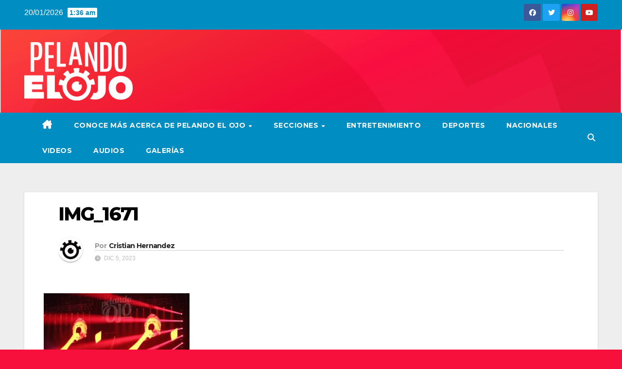

--- FILE ---
content_type: text/html; charset=UTF-8
request_url: https://www.pelandoelojo.com/conciertos/fotos-concierto-de-roger-waters/attachment/img_1671/
body_size: 14868
content:
<!DOCTYPE html>
<html lang="es">
<head>
<!-- Debug: Bootstrap Inserted by WordPress Twitter Bootstrap CSS plugin v3.4.1-0 http://icwp.io/w/ -->
<link rel="stylesheet" type="text/css" href="https://www.pelandoelojo.com/wp-content/plugins/wordpress-bootstrap-css/resources/bootstrap-3.4.1/css/bootstrap.css" />
<!-- / WordPress Twitter Bootstrap CSS Plugin from iControlWP. -->
<meta charset="UTF-8">
<meta name="viewport" content="width=device-width, initial-scale=1">
<link rel="profile" href="https://gmpg.org/xfn/11">
<meta name='robots' content='index, follow, max-image-preview:large, max-snippet:-1, max-video-preview:-1' />

	<!-- This site is optimized with the Yoast SEO plugin v22.8 - https://yoast.com/wordpress/plugins/seo/ -->
	<title>IMG_1671 - Pelando el Ojo</title>
	<meta name="description" content="IMG_1671. La Noticia con Humor" />
	<link rel="canonical" href="https://www.pelandoelojo.com/conciertos/fotos-concierto-de-roger-waters/attachment/img_1671/" />
	<meta property="og:locale" content="es_ES" />
	<meta property="og:type" content="article" />
	<meta property="og:title" content="IMG_1671 - Pelando el Ojo" />
	<meta property="og:description" content="IMG_1671. La Noticia con Humor" />
	<meta property="og:url" content="https://www.pelandoelojo.com/conciertos/fotos-concierto-de-roger-waters/attachment/img_1671/" />
	<meta property="og:site_name" content="Pelando el Ojo" />
	<meta property="og:image" content="https://www.pelandoelojo.com/conciertos/fotos-concierto-de-roger-waters/attachment/img_1671" />
	<meta property="og:image:width" content="2560" />
	<meta property="og:image:height" content="1707" />
	<meta property="og:image:type" content="image/jpeg" />
	<meta name="twitter:card" content="summary_large_image" />
	<script type="application/ld+json" class="yoast-schema-graph">{"@context":"https://schema.org","@graph":[{"@type":"WebPage","@id":"https://www.pelandoelojo.com/conciertos/fotos-concierto-de-roger-waters/attachment/img_1671/","url":"https://www.pelandoelojo.com/conciertos/fotos-concierto-de-roger-waters/attachment/img_1671/","name":"IMG_1671 - Pelando el Ojo","isPartOf":{"@id":"https://www.pelandoelojo.com/#website"},"primaryImageOfPage":{"@id":"https://www.pelandoelojo.com/conciertos/fotos-concierto-de-roger-waters/attachment/img_1671/#primaryimage"},"image":{"@id":"https://www.pelandoelojo.com/conciertos/fotos-concierto-de-roger-waters/attachment/img_1671/#primaryimage"},"thumbnailUrl":"https://www.pelandoelojo.com/wp-content/uploads/2023/12/IMG_1671-scaled.jpg","datePublished":"2023-12-06T00:44:18+00:00","dateModified":"2023-12-06T00:44:18+00:00","description":"IMG_1671. La Noticia con Humor","breadcrumb":{"@id":"https://www.pelandoelojo.com/conciertos/fotos-concierto-de-roger-waters/attachment/img_1671/#breadcrumb"},"inLanguage":"es","potentialAction":[{"@type":"ReadAction","target":["https://www.pelandoelojo.com/conciertos/fotos-concierto-de-roger-waters/attachment/img_1671/"]}]},{"@type":"ImageObject","inLanguage":"es","@id":"https://www.pelandoelojo.com/conciertos/fotos-concierto-de-roger-waters/attachment/img_1671/#primaryimage","url":"https://www.pelandoelojo.com/wp-content/uploads/2023/12/IMG_1671-scaled.jpg","contentUrl":"https://www.pelandoelojo.com/wp-content/uploads/2023/12/IMG_1671-scaled.jpg","width":2560,"height":1707},{"@type":"BreadcrumbList","@id":"https://www.pelandoelojo.com/conciertos/fotos-concierto-de-roger-waters/attachment/img_1671/#breadcrumb","itemListElement":[{"@type":"ListItem","position":1,"name":"Portada","item":"https://www.pelandoelojo.com/"},{"@type":"ListItem","position":2,"name":"(FOTOS) Concierto de Roger Waters","item":"https://www.pelandoelojo.com/conciertos/fotos-concierto-de-roger-waters/"},{"@type":"ListItem","position":3,"name":"IMG_1671"}]},{"@type":"WebSite","@id":"https://www.pelandoelojo.com/#website","url":"https://www.pelandoelojo.com/","name":"Pelando el Ojo","description":"La Noticia con Humor","publisher":{"@id":"https://www.pelandoelojo.com/#organization"},"potentialAction":[{"@type":"SearchAction","target":{"@type":"EntryPoint","urlTemplate":"https://www.pelandoelojo.com/?s={search_term_string}"},"query-input":"required name=search_term_string"}],"inLanguage":"es"},{"@type":"Organization","@id":"https://www.pelandoelojo.com/#organization","name":"Pelando el Ojo","url":"https://www.pelandoelojo.com/","logo":{"@type":"ImageObject","inLanguage":"es","@id":"https://www.pelandoelojo.com/#/schema/logo/image/","url":"https://www.pelandoelojo.com/wp-content/uploads/2024/08/logoblanco-PelandoElOJo-1.png","contentUrl":"https://www.pelandoelojo.com/wp-content/uploads/2024/08/logoblanco-PelandoElOJo-1.png","width":1080,"height":589,"caption":"Pelando el Ojo"},"image":{"@id":"https://www.pelandoelojo.com/#/schema/logo/image/"}}]}</script>
	<!-- / Yoast SEO plugin. -->


<link rel='dns-prefetch' href='//fonts.googleapis.com' />
<link rel='dns-prefetch' href='//www.googletagmanager.com' />
<link rel='dns-prefetch' href='//pagead2.googlesyndication.com' />
<link rel="alternate" type="application/rss+xml" title="Pelando el Ojo &raquo; Feed" href="https://www.pelandoelojo.com/feed/" />
<link rel="alternate" type="application/rss+xml" title="Pelando el Ojo &raquo; Feed de los comentarios" href="https://www.pelandoelojo.com/comments/feed/" />
<script>
window._wpemojiSettings = {"baseUrl":"https:\/\/s.w.org\/images\/core\/emoji\/15.0.3\/72x72\/","ext":".png","svgUrl":"https:\/\/s.w.org\/images\/core\/emoji\/15.0.3\/svg\/","svgExt":".svg","source":{"concatemoji":"https:\/\/www.pelandoelojo.com\/wp-includes\/js\/wp-emoji-release.min.js?ver=6.5.7"}};
/*! This file is auto-generated */
!function(i,n){var o,s,e;function c(e){try{var t={supportTests:e,timestamp:(new Date).valueOf()};sessionStorage.setItem(o,JSON.stringify(t))}catch(e){}}function p(e,t,n){e.clearRect(0,0,e.canvas.width,e.canvas.height),e.fillText(t,0,0);var t=new Uint32Array(e.getImageData(0,0,e.canvas.width,e.canvas.height).data),r=(e.clearRect(0,0,e.canvas.width,e.canvas.height),e.fillText(n,0,0),new Uint32Array(e.getImageData(0,0,e.canvas.width,e.canvas.height).data));return t.every(function(e,t){return e===r[t]})}function u(e,t,n){switch(t){case"flag":return n(e,"\ud83c\udff3\ufe0f\u200d\u26a7\ufe0f","\ud83c\udff3\ufe0f\u200b\u26a7\ufe0f")?!1:!n(e,"\ud83c\uddfa\ud83c\uddf3","\ud83c\uddfa\u200b\ud83c\uddf3")&&!n(e,"\ud83c\udff4\udb40\udc67\udb40\udc62\udb40\udc65\udb40\udc6e\udb40\udc67\udb40\udc7f","\ud83c\udff4\u200b\udb40\udc67\u200b\udb40\udc62\u200b\udb40\udc65\u200b\udb40\udc6e\u200b\udb40\udc67\u200b\udb40\udc7f");case"emoji":return!n(e,"\ud83d\udc26\u200d\u2b1b","\ud83d\udc26\u200b\u2b1b")}return!1}function f(e,t,n){var r="undefined"!=typeof WorkerGlobalScope&&self instanceof WorkerGlobalScope?new OffscreenCanvas(300,150):i.createElement("canvas"),a=r.getContext("2d",{willReadFrequently:!0}),o=(a.textBaseline="top",a.font="600 32px Arial",{});return e.forEach(function(e){o[e]=t(a,e,n)}),o}function t(e){var t=i.createElement("script");t.src=e,t.defer=!0,i.head.appendChild(t)}"undefined"!=typeof Promise&&(o="wpEmojiSettingsSupports",s=["flag","emoji"],n.supports={everything:!0,everythingExceptFlag:!0},e=new Promise(function(e){i.addEventListener("DOMContentLoaded",e,{once:!0})}),new Promise(function(t){var n=function(){try{var e=JSON.parse(sessionStorage.getItem(o));if("object"==typeof e&&"number"==typeof e.timestamp&&(new Date).valueOf()<e.timestamp+604800&&"object"==typeof e.supportTests)return e.supportTests}catch(e){}return null}();if(!n){if("undefined"!=typeof Worker&&"undefined"!=typeof OffscreenCanvas&&"undefined"!=typeof URL&&URL.createObjectURL&&"undefined"!=typeof Blob)try{var e="postMessage("+f.toString()+"("+[JSON.stringify(s),u.toString(),p.toString()].join(",")+"));",r=new Blob([e],{type:"text/javascript"}),a=new Worker(URL.createObjectURL(r),{name:"wpTestEmojiSupports"});return void(a.onmessage=function(e){c(n=e.data),a.terminate(),t(n)})}catch(e){}c(n=f(s,u,p))}t(n)}).then(function(e){for(var t in e)n.supports[t]=e[t],n.supports.everything=n.supports.everything&&n.supports[t],"flag"!==t&&(n.supports.everythingExceptFlag=n.supports.everythingExceptFlag&&n.supports[t]);n.supports.everythingExceptFlag=n.supports.everythingExceptFlag&&!n.supports.flag,n.DOMReady=!1,n.readyCallback=function(){n.DOMReady=!0}}).then(function(){return e}).then(function(){var e;n.supports.everything||(n.readyCallback(),(e=n.source||{}).concatemoji?t(e.concatemoji):e.wpemoji&&e.twemoji&&(t(e.twemoji),t(e.wpemoji)))}))}((window,document),window._wpemojiSettings);
</script>
<link rel='stylesheet' id='pt-cv-public-style-css' href='https://www.pelandoelojo.com/wp-content/plugins/content-views-query-and-display-post-page/public/assets/css/cv.css?ver=3.8.0' media='all' />
<style id='wp-emoji-styles-inline-css'>

	img.wp-smiley, img.emoji {
		display: inline !important;
		border: none !important;
		box-shadow: none !important;
		height: 1em !important;
		width: 1em !important;
		margin: 0 0.07em !important;
		vertical-align: -0.1em !important;
		background: none !important;
		padding: 0 !important;
	}
</style>
<link rel='stylesheet' id='wp-block-library-css' href='https://www.pelandoelojo.com/wp-includes/css/dist/block-library/style.min.css?ver=6.5.7' media='all' />
<style id='classic-theme-styles-inline-css'>
/*! This file is auto-generated */
.wp-block-button__link{color:#fff;background-color:#32373c;border-radius:9999px;box-shadow:none;text-decoration:none;padding:calc(.667em + 2px) calc(1.333em + 2px);font-size:1.125em}.wp-block-file__button{background:#32373c;color:#fff;text-decoration:none}
</style>
<style id='global-styles-inline-css'>
body{--wp--preset--color--black: #000000;--wp--preset--color--cyan-bluish-gray: #abb8c3;--wp--preset--color--white: #ffffff;--wp--preset--color--pale-pink: #f78da7;--wp--preset--color--vivid-red: #cf2e2e;--wp--preset--color--luminous-vivid-orange: #ff6900;--wp--preset--color--luminous-vivid-amber: #fcb900;--wp--preset--color--light-green-cyan: #7bdcb5;--wp--preset--color--vivid-green-cyan: #00d084;--wp--preset--color--pale-cyan-blue: #8ed1fc;--wp--preset--color--vivid-cyan-blue: #0693e3;--wp--preset--color--vivid-purple: #9b51e0;--wp--preset--gradient--vivid-cyan-blue-to-vivid-purple: linear-gradient(135deg,rgba(6,147,227,1) 0%,rgb(155,81,224) 100%);--wp--preset--gradient--light-green-cyan-to-vivid-green-cyan: linear-gradient(135deg,rgb(122,220,180) 0%,rgb(0,208,130) 100%);--wp--preset--gradient--luminous-vivid-amber-to-luminous-vivid-orange: linear-gradient(135deg,rgba(252,185,0,1) 0%,rgba(255,105,0,1) 100%);--wp--preset--gradient--luminous-vivid-orange-to-vivid-red: linear-gradient(135deg,rgba(255,105,0,1) 0%,rgb(207,46,46) 100%);--wp--preset--gradient--very-light-gray-to-cyan-bluish-gray: linear-gradient(135deg,rgb(238,238,238) 0%,rgb(169,184,195) 100%);--wp--preset--gradient--cool-to-warm-spectrum: linear-gradient(135deg,rgb(74,234,220) 0%,rgb(151,120,209) 20%,rgb(207,42,186) 40%,rgb(238,44,130) 60%,rgb(251,105,98) 80%,rgb(254,248,76) 100%);--wp--preset--gradient--blush-light-purple: linear-gradient(135deg,rgb(255,206,236) 0%,rgb(152,150,240) 100%);--wp--preset--gradient--blush-bordeaux: linear-gradient(135deg,rgb(254,205,165) 0%,rgb(254,45,45) 50%,rgb(107,0,62) 100%);--wp--preset--gradient--luminous-dusk: linear-gradient(135deg,rgb(255,203,112) 0%,rgb(199,81,192) 50%,rgb(65,88,208) 100%);--wp--preset--gradient--pale-ocean: linear-gradient(135deg,rgb(255,245,203) 0%,rgb(182,227,212) 50%,rgb(51,167,181) 100%);--wp--preset--gradient--electric-grass: linear-gradient(135deg,rgb(202,248,128) 0%,rgb(113,206,126) 100%);--wp--preset--gradient--midnight: linear-gradient(135deg,rgb(2,3,129) 0%,rgb(40,116,252) 100%);--wp--preset--font-size--small: 13px;--wp--preset--font-size--medium: 20px;--wp--preset--font-size--large: 36px;--wp--preset--font-size--x-large: 42px;--wp--preset--spacing--20: 0.44rem;--wp--preset--spacing--30: 0.67rem;--wp--preset--spacing--40: 1rem;--wp--preset--spacing--50: 1.5rem;--wp--preset--spacing--60: 2.25rem;--wp--preset--spacing--70: 3.38rem;--wp--preset--spacing--80: 5.06rem;--wp--preset--shadow--natural: 6px 6px 9px rgba(0, 0, 0, 0.2);--wp--preset--shadow--deep: 12px 12px 50px rgba(0, 0, 0, 0.4);--wp--preset--shadow--sharp: 6px 6px 0px rgba(0, 0, 0, 0.2);--wp--preset--shadow--outlined: 6px 6px 0px -3px rgba(255, 255, 255, 1), 6px 6px rgba(0, 0, 0, 1);--wp--preset--shadow--crisp: 6px 6px 0px rgba(0, 0, 0, 1);}:where(.is-layout-flex){gap: 0.5em;}:where(.is-layout-grid){gap: 0.5em;}body .is-layout-flex{display: flex;}body .is-layout-flex{flex-wrap: wrap;align-items: center;}body .is-layout-flex > *{margin: 0;}body .is-layout-grid{display: grid;}body .is-layout-grid > *{margin: 0;}:where(.wp-block-columns.is-layout-flex){gap: 2em;}:where(.wp-block-columns.is-layout-grid){gap: 2em;}:where(.wp-block-post-template.is-layout-flex){gap: 1.25em;}:where(.wp-block-post-template.is-layout-grid){gap: 1.25em;}.has-black-color{color: var(--wp--preset--color--black) !important;}.has-cyan-bluish-gray-color{color: var(--wp--preset--color--cyan-bluish-gray) !important;}.has-white-color{color: var(--wp--preset--color--white) !important;}.has-pale-pink-color{color: var(--wp--preset--color--pale-pink) !important;}.has-vivid-red-color{color: var(--wp--preset--color--vivid-red) !important;}.has-luminous-vivid-orange-color{color: var(--wp--preset--color--luminous-vivid-orange) !important;}.has-luminous-vivid-amber-color{color: var(--wp--preset--color--luminous-vivid-amber) !important;}.has-light-green-cyan-color{color: var(--wp--preset--color--light-green-cyan) !important;}.has-vivid-green-cyan-color{color: var(--wp--preset--color--vivid-green-cyan) !important;}.has-pale-cyan-blue-color{color: var(--wp--preset--color--pale-cyan-blue) !important;}.has-vivid-cyan-blue-color{color: var(--wp--preset--color--vivid-cyan-blue) !important;}.has-vivid-purple-color{color: var(--wp--preset--color--vivid-purple) !important;}.has-black-background-color{background-color: var(--wp--preset--color--black) !important;}.has-cyan-bluish-gray-background-color{background-color: var(--wp--preset--color--cyan-bluish-gray) !important;}.has-white-background-color{background-color: var(--wp--preset--color--white) !important;}.has-pale-pink-background-color{background-color: var(--wp--preset--color--pale-pink) !important;}.has-vivid-red-background-color{background-color: var(--wp--preset--color--vivid-red) !important;}.has-luminous-vivid-orange-background-color{background-color: var(--wp--preset--color--luminous-vivid-orange) !important;}.has-luminous-vivid-amber-background-color{background-color: var(--wp--preset--color--luminous-vivid-amber) !important;}.has-light-green-cyan-background-color{background-color: var(--wp--preset--color--light-green-cyan) !important;}.has-vivid-green-cyan-background-color{background-color: var(--wp--preset--color--vivid-green-cyan) !important;}.has-pale-cyan-blue-background-color{background-color: var(--wp--preset--color--pale-cyan-blue) !important;}.has-vivid-cyan-blue-background-color{background-color: var(--wp--preset--color--vivid-cyan-blue) !important;}.has-vivid-purple-background-color{background-color: var(--wp--preset--color--vivid-purple) !important;}.has-black-border-color{border-color: var(--wp--preset--color--black) !important;}.has-cyan-bluish-gray-border-color{border-color: var(--wp--preset--color--cyan-bluish-gray) !important;}.has-white-border-color{border-color: var(--wp--preset--color--white) !important;}.has-pale-pink-border-color{border-color: var(--wp--preset--color--pale-pink) !important;}.has-vivid-red-border-color{border-color: var(--wp--preset--color--vivid-red) !important;}.has-luminous-vivid-orange-border-color{border-color: var(--wp--preset--color--luminous-vivid-orange) !important;}.has-luminous-vivid-amber-border-color{border-color: var(--wp--preset--color--luminous-vivid-amber) !important;}.has-light-green-cyan-border-color{border-color: var(--wp--preset--color--light-green-cyan) !important;}.has-vivid-green-cyan-border-color{border-color: var(--wp--preset--color--vivid-green-cyan) !important;}.has-pale-cyan-blue-border-color{border-color: var(--wp--preset--color--pale-cyan-blue) !important;}.has-vivid-cyan-blue-border-color{border-color: var(--wp--preset--color--vivid-cyan-blue) !important;}.has-vivid-purple-border-color{border-color: var(--wp--preset--color--vivid-purple) !important;}.has-vivid-cyan-blue-to-vivid-purple-gradient-background{background: var(--wp--preset--gradient--vivid-cyan-blue-to-vivid-purple) !important;}.has-light-green-cyan-to-vivid-green-cyan-gradient-background{background: var(--wp--preset--gradient--light-green-cyan-to-vivid-green-cyan) !important;}.has-luminous-vivid-amber-to-luminous-vivid-orange-gradient-background{background: var(--wp--preset--gradient--luminous-vivid-amber-to-luminous-vivid-orange) !important;}.has-luminous-vivid-orange-to-vivid-red-gradient-background{background: var(--wp--preset--gradient--luminous-vivid-orange-to-vivid-red) !important;}.has-very-light-gray-to-cyan-bluish-gray-gradient-background{background: var(--wp--preset--gradient--very-light-gray-to-cyan-bluish-gray) !important;}.has-cool-to-warm-spectrum-gradient-background{background: var(--wp--preset--gradient--cool-to-warm-spectrum) !important;}.has-blush-light-purple-gradient-background{background: var(--wp--preset--gradient--blush-light-purple) !important;}.has-blush-bordeaux-gradient-background{background: var(--wp--preset--gradient--blush-bordeaux) !important;}.has-luminous-dusk-gradient-background{background: var(--wp--preset--gradient--luminous-dusk) !important;}.has-pale-ocean-gradient-background{background: var(--wp--preset--gradient--pale-ocean) !important;}.has-electric-grass-gradient-background{background: var(--wp--preset--gradient--electric-grass) !important;}.has-midnight-gradient-background{background: var(--wp--preset--gradient--midnight) !important;}.has-small-font-size{font-size: var(--wp--preset--font-size--small) !important;}.has-medium-font-size{font-size: var(--wp--preset--font-size--medium) !important;}.has-large-font-size{font-size: var(--wp--preset--font-size--large) !important;}.has-x-large-font-size{font-size: var(--wp--preset--font-size--x-large) !important;}
.wp-block-navigation a:where(:not(.wp-element-button)){color: inherit;}
:where(.wp-block-post-template.is-layout-flex){gap: 1.25em;}:where(.wp-block-post-template.is-layout-grid){gap: 1.25em;}
:where(.wp-block-columns.is-layout-flex){gap: 2em;}:where(.wp-block-columns.is-layout-grid){gap: 2em;}
.wp-block-pullquote{font-size: 1.5em;line-height: 1.6;}
</style>
<link rel='stylesheet' id='contact-form-7-css' href='https://www.pelandoelojo.com/wp-content/plugins/contact-form-7/includes/css/styles.css?ver=5.9.5' media='all' />
<link rel='stylesheet' id='mks_shortcodes_fntawsm_css-css' href='https://www.pelandoelojo.com/wp-content/plugins/meks-flexible-shortcodes/css/font-awesome/css/font-awesome.min.css?ver=1.3.6' media='screen' />
<link rel='stylesheet' id='mks_shortcodes_simple_line_icons-css' href='https://www.pelandoelojo.com/wp-content/plugins/meks-flexible-shortcodes/css/simple-line/simple-line-icons.css?ver=1.3.6' media='screen' />
<link rel='stylesheet' id='mks_shortcodes_css-css' href='https://www.pelandoelojo.com/wp-content/plugins/meks-flexible-shortcodes/css/style.css?ver=1.3.6' media='screen' />
<link rel='stylesheet' id='we-font-awesome-css' href='https://www.pelandoelojo.com/wp-content/plugins/woo-events/css/font-awesome/css/font-awesome.min.css?ver=6.5.7' media='all' />
<link rel='stylesheet' id='we-bootstrap-min-css' href='https://www.pelandoelojo.com/wp-content/plugins/woo-events/js/bootstrap/bootstrap.min.css?ver=6.5.7' media='all' />
<link rel='stylesheet' id='wooevent-google-fonts-css' href='//fonts.googleapis.com/css?family=Source+Sans+Pro%7CUbuntu&#038;ver=1.0.0' media='all' />
<link rel='stylesheet' id='fullcalendar-css' href='https://www.pelandoelojo.com/wp-content/plugins/woo-events/js/fullcalendar/fullcalendar.min.css?ver=6.5.7' media='all' />
<link rel='stylesheet' id='qtip-css-css' href='https://www.pelandoelojo.com/wp-content/plugins/woo-events/js/fullcalendar/lib/qtip/jquery.qtip.min.css?ver=6.5.7' media='all' />
<link rel='stylesheet' id='we-owl-carousel-css' href='https://www.pelandoelojo.com/wp-content/plugins/woo-events/js/owl-carousel/owl.carousel.css?ver=6.5.7' media='all' />
<link rel='stylesheet' id='woocommerce-layout-css' href='https://www.pelandoelojo.com/wp-content/plugins/woocommerce/assets/css/woocommerce-layout.css?ver=8.9.4' media='all' />
<link rel='stylesheet' id='woocommerce-smallscreen-css' href='https://www.pelandoelojo.com/wp-content/plugins/woocommerce/assets/css/woocommerce-smallscreen.css?ver=8.9.4' media='only screen and (max-width: 768px)' />
<link rel='stylesheet' id='woocommerce-general-css' href='https://www.pelandoelojo.com/wp-content/plugins/woocommerce/assets/css/woocommerce.css?ver=8.9.4' media='all' />
<style id='woocommerce-inline-inline-css'>
.woocommerce form .form-row .required { visibility: visible; }
</style>
<link rel='stylesheet' id='newsup-fonts-css' href='//fonts.googleapis.com/css?family=Montserrat%3A400%2C500%2C700%2C800%7CWork%2BSans%3A300%2C400%2C500%2C600%2C700%2C800%2C900%26display%3Dswap&#038;subset=latin%2Clatin-ext' media='all' />
<link rel='stylesheet' id='bootstrap-css' href='https://www.pelandoelojo.com/wp-content/themes/newsup/css/bootstrap.css?ver=6.5.7' media='all' />
<link rel='stylesheet' id='newsup-style-css' href='https://www.pelandoelojo.com/wp-content/themes/news-live/style.css?ver=6.5.7' media='all' />
<link rel='stylesheet' id='font-awesome-5-all-css' href='https://www.pelandoelojo.com/wp-content/themes/newsup/css/font-awesome/css/all.min.css?ver=6.5.7' media='all' />
<link rel='stylesheet' id='font-awesome-4-shim-css' href='https://www.pelandoelojo.com/wp-content/themes/newsup/css/font-awesome/css/v4-shims.min.css?ver=6.5.7' media='all' />
<link rel='stylesheet' id='owl-carousel-css' href='https://www.pelandoelojo.com/wp-content/themes/newsup/css/owl.carousel.css?ver=6.5.7' media='all' />
<link rel='stylesheet' id='smartmenus-css' href='https://www.pelandoelojo.com/wp-content/themes/newsup/css/jquery.smartmenus.bootstrap.css?ver=6.5.7' media='all' />
<link rel='stylesheet' id='newsup-custom-css-css' href='https://www.pelandoelojo.com/wp-content/themes/newsup/inc/ansar/customize/css/customizer.css?ver=1.0' media='all' />
<link rel='stylesheet' id='newsup-woocommerce-style-css' href='https://www.pelandoelojo.com/wp-content/themes/newsup/css/woocommerce.css?ver=6.5.7' media='all' />
<link rel='stylesheet' id='woo-event-css-css' href='https://www.pelandoelojo.com/wp-content/plugins/woo-events/css/style.css?ver=6.5.7' media='all' />
<link rel='stylesheet' id='newsup-style-parent-css' href='https://www.pelandoelojo.com/wp-content/themes/newsup/style.css?ver=6.5.7' media='all' />
<link rel='stylesheet' id='newslive-style-css' href='https://www.pelandoelojo.com/wp-content/themes/news-live/style.css?ver=1.0' media='all' />
<link rel='stylesheet' id='newslive-default-css-css' href='https://www.pelandoelojo.com/wp-content/themes/news-live/css/colors/default.css?ver=6.5.7' media='all' />
<script src="https://www.pelandoelojo.com/wp-includes/js/jquery/jquery.min.js?ver=3.7.1" id="jquery-core-js"></script>
<script src="https://www.pelandoelojo.com/wp-includes/js/jquery/jquery-migrate.min.js?ver=3.4.1" id="jquery-migrate-js"></script>
<script src="//www.pelandoelojo.com/wp-content/plugins/revslider/sr6/assets/js/rbtools.min.js?ver=6.7.12" defer async id="tp-tools-js"></script>
<script src="//www.pelandoelojo.com/wp-content/plugins/revslider/sr6/assets/js/rs6.min.js?ver=6.7.12" defer async id="revmin-js"></script>
<script src="https://www.pelandoelojo.com/wp-content/plugins/wonderplugin-carousel/engine/wonderplugincarouselskins.js?ver=8.3" id="wonderplugin-carousel-skins-script-js"></script>
<script src="https://www.pelandoelojo.com/wp-content/plugins/wonderplugin-carousel/engine/wonderplugincarousel.js?ver=8.3" id="wonderplugin-carousel-script-js"></script>
<script src="https://www.pelandoelojo.com/wp-content/plugins/woocommerce/assets/js/jquery-blockui/jquery.blockUI.min.js?ver=2.7.0-wc.8.9.4" id="jquery-blockui-js" data-wp-strategy="defer"></script>
<script id="wc-add-to-cart-js-extra">
var wc_add_to_cart_params = {"ajax_url":"\/wp-admin\/admin-ajax.php","wc_ajax_url":"\/?wc-ajax=%%endpoint%%","i18n_view_cart":"Ver carrito","cart_url":"https:\/\/www.pelandoelojo.com","is_cart":"","cart_redirect_after_add":"no"};
</script>
<script src="https://www.pelandoelojo.com/wp-content/plugins/woocommerce/assets/js/frontend/add-to-cart.min.js?ver=8.9.4" id="wc-add-to-cart-js" data-wp-strategy="defer"></script>
<script src="https://www.pelandoelojo.com/wp-content/plugins/woocommerce/assets/js/js-cookie/js.cookie.min.js?ver=2.1.4-wc.8.9.4" id="js-cookie-js" defer data-wp-strategy="defer"></script>
<script id="woocommerce-js-extra">
var woocommerce_params = {"ajax_url":"\/wp-admin\/admin-ajax.php","wc_ajax_url":"\/?wc-ajax=%%endpoint%%"};
</script>
<script src="https://www.pelandoelojo.com/wp-content/plugins/woocommerce/assets/js/frontend/woocommerce.min.js?ver=8.9.4" id="woocommerce-js" defer data-wp-strategy="defer"></script>
<script src="https://www.pelandoelojo.com/wp-content/plugins/js_composer/assets/js/vendors/woocommerce-add-to-cart.js?ver=7.6" id="vc_woocommerce-add-to-cart-js-js"></script>
<script src="https://www.pelandoelojo.com/wp-content/themes/newsup/js/navigation.js?ver=6.5.7" id="newsup-navigation-js"></script>
<script src="https://www.pelandoelojo.com/wp-content/themes/newsup/js/bootstrap.js?ver=6.5.7" id="bootstrap-js"></script>
<script src="https://www.pelandoelojo.com/wp-content/themes/newsup/js/owl.carousel.min.js?ver=6.5.7" id="owl-carousel-min-js"></script>
<script src="https://www.pelandoelojo.com/wp-content/themes/newsup/js/jquery.smartmenus.js?ver=6.5.7" id="smartmenus-js-js"></script>
<script src="https://www.pelandoelojo.com/wp-content/themes/newsup/js/jquery.smartmenus.bootstrap.js?ver=6.5.7" id="bootstrap-smartmenus-js-js"></script>
<script src="https://www.pelandoelojo.com/wp-content/themes/newsup/js/jquery.marquee.js?ver=6.5.7" id="newsup-marquee-js-js"></script>
<script src="https://www.pelandoelojo.com/wp-content/themes/newsup/js/main.js?ver=6.5.7" id="newsup-main-js-js"></script>
<script></script><link rel="https://api.w.org/" href="https://www.pelandoelojo.com/wp-json/" /><link rel="alternate" type="application/json" href="https://www.pelandoelojo.com/wp-json/wp/v2/media/35060" /><link rel="EditURI" type="application/rsd+xml" title="RSD" href="https://www.pelandoelojo.com/xmlrpc.php?rsd" />
<meta name="generator" content="WordPress 6.5.7" />
<meta name="generator" content="WooCommerce 8.9.4" />
<link rel='shortlink' href='https://www.pelandoelojo.com/?p=35060' />
<link rel="alternate" type="application/json+oembed" href="https://www.pelandoelojo.com/wp-json/oembed/1.0/embed?url=https%3A%2F%2Fwww.pelandoelojo.com%2Fconciertos%2Ffotos-concierto-de-roger-waters%2Fattachment%2Fimg_1671%2F" />
<link rel="alternate" type="text/xml+oembed" href="https://www.pelandoelojo.com/wp-json/oembed/1.0/embed?url=https%3A%2F%2Fwww.pelandoelojo.com%2Fconciertos%2Ffotos-concierto-de-roger-waters%2Fattachment%2Fimg_1671%2F&#038;format=xml" />
<meta property="fb:app_id" content="260811784256446"/><meta name="generator" content="Site Kit by Google 1.127.0" /><style type="text/css" id="custom-background-css">
    .wrapper { background-color: f7103c; }
</style>
	<noscript><style>.woocommerce-product-gallery{ opacity: 1 !important; }</style></noscript>
	
<!-- Metaetiquetas de Google AdSense añadidas por Site Kit -->
<meta name="google-adsense-platform-account" content="ca-host-pub-2644536267352236">
<meta name="google-adsense-platform-domain" content="sitekit.withgoogle.com">
<!-- Acabar con las metaetiquetas de Google AdSense añadidas por Site Kit -->
<meta name="generator" content="Elementor 3.21.8; features: e_optimized_assets_loading, e_optimized_css_loading, additional_custom_breakpoints; settings: css_print_method-external, google_font-enabled, font_display-auto">
<style>.recentcomments a{display:inline !important;padding:0 !important;margin:0 !important;}</style><meta name="generator" content="Powered by WPBakery Page Builder - drag and drop page builder for WordPress."/>
    <style type="text/css">
            .site-title,
        .site-description {
            position: absolute;
            clip: rect(1px, 1px, 1px, 1px);
        }
        </style>
    <style id="custom-background-css">
body.custom-background { background-color: #f7103c; }
</style>
	
<!-- Fragmento de código de Google Adsense añadido por Site Kit -->
<script async src="https://pagead2.googlesyndication.com/pagead/js/adsbygoogle.js?client=ca-pub-1088135837576566&amp;host=ca-host-pub-2644536267352236" crossorigin="anonymous"></script>

<!-- Final del fragmento de código de Google Adsense añadido por Site Kit -->
<meta name="generator" content="Powered by Slider Revolution 6.7.12 - responsive, Mobile-Friendly Slider Plugin for WordPress with comfortable drag and drop interface." />
<link rel="icon" href="https://www.pelandoelojo.com/wp-content/uploads/2024/08/cropped-iconoblanco-PelandoElOJo-1-32x32.png" sizes="32x32" />
<link rel="icon" href="https://www.pelandoelojo.com/wp-content/uploads/2024/08/cropped-iconoblanco-PelandoElOJo-1-192x192.png" sizes="192x192" />
<link rel="apple-touch-icon" href="https://www.pelandoelojo.com/wp-content/uploads/2024/08/cropped-iconoblanco-PelandoElOJo-1-180x180.png" />
<meta name="msapplication-TileImage" content="https://www.pelandoelojo.com/wp-content/uploads/2024/08/cropped-iconoblanco-PelandoElOJo-1-270x270.png" />
<script>function setREVStartSize(e){
			//window.requestAnimationFrame(function() {
				window.RSIW = window.RSIW===undefined ? window.innerWidth : window.RSIW;
				window.RSIH = window.RSIH===undefined ? window.innerHeight : window.RSIH;
				try {
					var pw = document.getElementById(e.c).parentNode.offsetWidth,
						newh;
					pw = pw===0 || isNaN(pw) || (e.l=="fullwidth" || e.layout=="fullwidth") ? window.RSIW : pw;
					e.tabw = e.tabw===undefined ? 0 : parseInt(e.tabw);
					e.thumbw = e.thumbw===undefined ? 0 : parseInt(e.thumbw);
					e.tabh = e.tabh===undefined ? 0 : parseInt(e.tabh);
					e.thumbh = e.thumbh===undefined ? 0 : parseInt(e.thumbh);
					e.tabhide = e.tabhide===undefined ? 0 : parseInt(e.tabhide);
					e.thumbhide = e.thumbhide===undefined ? 0 : parseInt(e.thumbhide);
					e.mh = e.mh===undefined || e.mh=="" || e.mh==="auto" ? 0 : parseInt(e.mh,0);
					if(e.layout==="fullscreen" || e.l==="fullscreen")
						newh = Math.max(e.mh,window.RSIH);
					else{
						e.gw = Array.isArray(e.gw) ? e.gw : [e.gw];
						for (var i in e.rl) if (e.gw[i]===undefined || e.gw[i]===0) e.gw[i] = e.gw[i-1];
						e.gh = e.el===undefined || e.el==="" || (Array.isArray(e.el) && e.el.length==0)? e.gh : e.el;
						e.gh = Array.isArray(e.gh) ? e.gh : [e.gh];
						for (var i in e.rl) if (e.gh[i]===undefined || e.gh[i]===0) e.gh[i] = e.gh[i-1];
											
						var nl = new Array(e.rl.length),
							ix = 0,
							sl;
						e.tabw = e.tabhide>=pw ? 0 : e.tabw;
						e.thumbw = e.thumbhide>=pw ? 0 : e.thumbw;
						e.tabh = e.tabhide>=pw ? 0 : e.tabh;
						e.thumbh = e.thumbhide>=pw ? 0 : e.thumbh;
						for (var i in e.rl) nl[i] = e.rl[i]<window.RSIW ? 0 : e.rl[i];
						sl = nl[0];
						for (var i in nl) if (sl>nl[i] && nl[i]>0) { sl = nl[i]; ix=i;}
						var m = pw>(e.gw[ix]+e.tabw+e.thumbw) ? 1 : (pw-(e.tabw+e.thumbw)) / (e.gw[ix]);
						newh =  (e.gh[ix] * m) + (e.tabh + e.thumbh);
					}
					var el = document.getElementById(e.c);
					if (el!==null && el) el.style.height = newh+"px";
					el = document.getElementById(e.c+"_wrapper");
					if (el!==null && el) {
						el.style.height = newh+"px";
						el.style.display = "block";
					}
				} catch(e){
					console.log("Failure at Presize of Slider:" + e)
				}
			//});
		  };</script>

    <script type="text/javascript">
        jQuery(window).load(function(){
            FB.Event.subscribe('comment.create', comment_add);
            FB.Event.subscribe('comment.remove', comment_remove);
            jQuery("[id=comments]").each(function (){jQuery("[id=comments]:gt(0)").hide();});
        });
    </script>
    <style type="text/css">    .we-calendar-view ul.products:not(.we-search-ajax){ display:none;}
    @media screen and (max-width: 600px) {
	/*
	Label the data
	*/
	.woocommerce-page table.shop_table td.product-name:before {
		content: "Producto";
	}
	
	.woocommerce-page table.shop_table td.product-price:before {
		content: "Precio";
	}
	
	.woocommerce-page table.shop_table td.product-quantity:before {
		content: "Cantidad";
	}
	
	.woocommerce-page table.shop_table td.product-subtotal:before {
		content: "Subtotal";
	}
	
	.woocommerce-page table.shop_table td.product-total:before {
		content: "Total";
	}
}
</style><noscript><style> .wpb_animate_when_almost_visible { opacity: 1; }</style></noscript></head>
<body class="attachment attachment-template-default single single-attachment postid-35060 attachmentid-35060 attachment-jpeg custom-background wp-custom-logo wp-embed-responsive theme-newsup woocommerce-no-js ta-hide-date-author-in-list wpb-js-composer js-comp-ver-7.6 vc_responsive elementor-default elementor-kit-29996" >
<div id="page" class="site">
<a class="skip-link screen-reader-text" href="#content">
Saltar al contenido</a>
    <div class="wrapper" id="custom-background-css">
        <header class="mg-headwidget">
            <!--==================== TOP BAR ====================-->

            <div class="mg-head-detail hidden-xs">
    <div class="container-fluid">
        <div class="row">
                        <div class="col-md-6 col-xs-12">
                <ul class="info-left">
                            <li>20/01/2026            <span class="time">  1:36 am</span>
                   </li>
                   </ul>

                           </div>


                        <div class="col-md-6 col-xs-12">
                <ul class="mg-social info-right">
                    
                                            <a  target="_blank" href="https://www.facebook.com/pelandoelojo">
                      <li><span class="icon-soci facebook"><i class="fab fa-facebook"></i></span> </li></a>
                                                                  <a target="_blank" href="https://twitter.com/PelandoElOjo_?ref_src=twsrc%5Egoogle%7Ctwcamp%5Eserp%7Ctwgr%5Eauthor">
                      <li><span class="icon-soci twitter"><i class="fab fa-twitter"></i></span></li></a>
                                                                                        <a target="_blank"  href="https://www.instagram.com/pelandoelojo/?hl=es">
                      <li><span class="icon-soci instagram"><i class="fab fa-instagram"></i></span></li></a>
                                                                  <a target="_blank"  href="https://www.youtube.com/channel/UCEJVfwJmMLtIta4k7ZYJ4qg">
                      <li><span class="icon-soci youtube"><i class="fab fa-youtube"></i></span></li></a>
                                              
                                      </ul>
            </div>
                    </div>
    </div>
</div>
            <div class="clearfix"></div>
                        <div class="mg-nav-widget-area-back" style='background-image: url("https://www.pelandoelojo.com/wp-content/uploads/2024/08/Copia-de-Post-square-1080x1080px_20240819_162642_0000.png" );'>
                        <div class="overlay">
              <div class="inner" > 
                <div class="container-fluid">
                    <div class="mg-nav-widget-area">
                        <div class="row align-items-center">
                                                      <div class="col-md-3 col-sm-4 text-center-xs">
                                                              <div class="navbar-header">
                                <a href="https://www.pelandoelojo.com/" class="navbar-brand" rel="home"><img fetchpriority="high" width="1080" height="589" src="https://www.pelandoelojo.com/wp-content/uploads/2024/08/logoblanco-PelandoElOJo-1.png" class="custom-logo" alt="Pelando el Ojo" decoding="async" srcset="https://www.pelandoelojo.com/wp-content/uploads/2024/08/logoblanco-PelandoElOJo-1.png 1080w, https://www.pelandoelojo.com/wp-content/uploads/2024/08/logoblanco-PelandoElOJo-1-300x164.png 300w, https://www.pelandoelojo.com/wp-content/uploads/2024/08/logoblanco-PelandoElOJo-1-1024x558.png 1024w, https://www.pelandoelojo.com/wp-content/uploads/2024/08/logoblanco-PelandoElOJo-1-768x419.png 768w, https://www.pelandoelojo.com/wp-content/uploads/2024/08/logoblanco-PelandoElOJo-1-600x327.png 600w" sizes="(max-width: 1080px) 100vw, 1080px" /></a>                                </div>
                            </div>
                           
                        </div>
                    </div>
                </div>
              </div>
              </div>
          </div>
    <div class="mg-menu-full">
      <nav class="navbar navbar-expand-lg navbar-wp">
        <div class="container-fluid flex-row">
          
                <!-- Right nav -->
                    <div class="m-header pl-3 ml-auto my-2 my-lg-0 position-relative align-items-center">
                                                <a class="mobilehomebtn" href="https://www.pelandoelojo.com"><span class="fas fa-home"></span></a>
                        
                        <div class="dropdown ml-auto show mg-search-box pr-3">
                            <a class="dropdown-toggle msearch ml-auto" href="#" role="button" id="dropdownMenuLink" data-toggle="dropdown" aria-haspopup="true" aria-expanded="false">
                               <i class="fas fa-search"></i>
                            </a>

                            <div class="dropdown-menu searchinner" aria-labelledby="dropdownMenuLink">
                        <form role="search" method="get" id="searchform" action="https://www.pelandoelojo.com/">
  <div class="input-group">
    <input type="search" class="form-control" placeholder="Buscar" value="" name="s" />
    <span class="input-group-btn btn-default">
    <button type="submit" class="btn"> <i class="fas fa-search"></i> </button>
    </span> </div>
</form>                      </div>
                        </div>
                        <!-- navbar-toggle -->
                        <button class="navbar-toggler" type="button" data-toggle="collapse" data-target="#navbar-wp" aria-controls="navbarSupportedContent" aria-expanded="false" aria-label="Alternar la navegación">
                          <i class="fas fa-bars"></i>
                        </button>
                        <!-- /navbar-toggle -->
                    </div>
                    <!-- /Right nav --> 
          
                  <div class="collapse navbar-collapse" id="navbar-wp">
                    <div class="d-md-block">
                  <ul id="menu-pie-pagina" class="nav navbar-nav mr-auto"><li class="active home"><a class="homebtn" href="https://www.pelandoelojo.com"><span class='fa-solid fa-house-chimney'></span></a></li><li id="menu-item-30788" class="menu-item menu-item-type-post_type menu-item-object-page menu-item-has-children menu-item-30788 dropdown"><a class="nav-link" title="Conoce más acerca de Pelando el Ojo" href="https://www.pelandoelojo.com/el-programa/acerca-de-pelando-el-ojo/" data-toggle="dropdown" class="dropdown-toggle">Conoce más acerca de Pelando el Ojo </a>
<ul role="menu" class=" dropdown-menu">
	<li id="menu-item-30790" class="menu-item menu-item-type-post_type menu-item-object-page menu-item-30790"><a class="dropdown-item" title="Personajes Caracterizados" href="https://www.pelandoelojo.com/el-programa/personajes/">Personajes Caracterizados</a></li>
	<li id="menu-item-30789" class="menu-item menu-item-type-post_type menu-item-object-page menu-item-30789"><a class="dropdown-item" title="Biografías" href="https://www.pelandoelojo.com/el-programa/biografias/">Biografías</a></li>
	<li id="menu-item-508" class="menu-item menu-item-type-post_type menu-item-object-page menu-item-508"><a class="dropdown-item" title="Contacto" href="https://www.pelandoelojo.com/contacto/">Contacto</a></li>
	<li id="menu-item-30859" class="menu-item menu-item-type-post_type menu-item-object-page menu-item-30859"><a class="dropdown-item" title="Anúnciese" href="https://www.pelandoelojo.com/anunciese/">Anúnciese</a></li>
</ul>
</li>
<li id="menu-item-30839" class="menu-item menu-item-type-taxonomy menu-item-object-category menu-item-has-children menu-item-30839 dropdown"><a class="nav-link" title="Secciones" href="https://www.pelandoelojo.com/categoria/secciones/" data-toggle="dropdown" class="dropdown-toggle">Secciones </a>
<ul role="menu" class=" dropdown-menu">
	<li id="menu-item-32024" class="menu-item menu-item-type-post_type menu-item-object-page menu-item-has-children menu-item-32024 dropdown"><a class="dropdown-item" title="Lunes" href="https://www.pelandoelojo.com/lunes/">Lunes</a>
	<ul role="menu" class=" dropdown-menu">
		<li id="menu-item-30847" class="menu-item menu-item-type-taxonomy menu-item-object-category menu-item-30847"><a class="dropdown-item" title="Everardo en América" href="https://www.pelandoelojo.com/categoria/secciones/lunes/everardo-en-america/">Everardo en América</a></li>
		<li id="menu-item-30844" class="menu-item menu-item-type-taxonomy menu-item-object-category menu-item-30844"><a class="dropdown-item" title="El OBDC de Los Niños" href="https://www.pelandoelojo.com/categoria/secciones/lunes/el-obdc-de-los-ninos/">El OBDC de Los Niños</a></li>
		<li id="menu-item-30857" class="menu-item menu-item-type-taxonomy menu-item-object-category menu-item-30857"><a class="dropdown-item" title="¿Me Entendistes?" href="https://www.pelandoelojo.com/categoria/secciones/lunes/me-entendistes/">¿Me Entendistes?</a></li>
		<li id="menu-item-32033" class="menu-item menu-item-type-taxonomy menu-item-object-category menu-item-32033"><a class="dropdown-item" title="El Reto de Chistes" href="https://www.pelandoelojo.com/categoria/secciones/el-reto-de-chistes/">El Reto de Chistes</a></li>
		<li id="menu-item-30871" class="menu-item menu-item-type-taxonomy menu-item-object-category menu-item-30871"><a class="dropdown-item" title="Conversando con los Candidatos" href="https://www.pelandoelojo.com/categoria/secciones/conversando-con-los-candidatos/">Conversando con los Candidatos</a></li>
	</ul>
</li>
	<li id="menu-item-32025" class="menu-item menu-item-type-post_type menu-item-object-page menu-item-has-children menu-item-32025 dropdown"><a class="dropdown-item" title="Martes" href="https://www.pelandoelojo.com/martes/">Martes</a>
	<ul role="menu" class=" dropdown-menu">
		<li id="menu-item-30856" class="menu-item menu-item-type-taxonomy menu-item-object-category menu-item-30856"><a class="dropdown-item" title="¡Llegó Ricardo!" href="https://www.pelandoelojo.com/categoria/secciones/llego-ricardo/">¡Llegó Ricardo!</a></li>
		<li id="menu-item-30853" class="menu-item menu-item-type-taxonomy menu-item-object-category menu-item-30853"><a class="dropdown-item" title="Nuestra Tos" href="https://www.pelandoelojo.com/categoria/secciones/nuestra-tos/">Nuestra Tos</a></li>
		<li id="menu-item-30845" class="menu-item menu-item-type-taxonomy menu-item-object-category menu-item-30845"><a class="dropdown-item" title="El Origen de las Palabras con Sagot" href="https://www.pelandoelojo.com/categoria/secciones/el-origen-de-las-palabras-con-sagot/">El Origen de las Palabras con Sagot</a></li>
		<li id="menu-item-30854" class="menu-item menu-item-type-taxonomy menu-item-object-category menu-item-30854"><a class="dropdown-item" title="Pregúntele a Tristán" href="https://www.pelandoelojo.com/categoria/secciones/preguntele-a-tristan/">Pregúntele a Tristán</a></li>
		<li id="menu-item-30858" class="menu-item menu-item-type-taxonomy menu-item-object-category menu-item-30858"><a class="dropdown-item" title="¿Quién Quiere Ser Estrafalario?" href="https://www.pelandoelojo.com/categoria/secciones/quien-quiere-ser-estrafalario/">¿Quién Quiere Ser Estrafalario?</a></li>
		<li id="menu-item-30849" class="menu-item menu-item-type-taxonomy menu-item-object-category menu-item-30849"><a class="dropdown-item" title="Huellas del Deporte" href="https://www.pelandoelojo.com/categoria/secciones/huellas-del-deporte/">Huellas del Deporte</a></li>
	</ul>
</li>
	<li id="menu-item-32022" class="menu-item menu-item-type-post_type menu-item-object-page menu-item-has-children menu-item-32022 dropdown"><a class="dropdown-item" title="Miércoles" href="https://www.pelandoelojo.com/miercoles/">Miércoles</a>
	<ul role="menu" class=" dropdown-menu">
		<li id="menu-item-30841" class="menu-item menu-item-type-taxonomy menu-item-object-category menu-item-30841"><a class="dropdown-item" title="Conferencia de Prensa" href="https://www.pelandoelojo.com/categoria/secciones/conferencia-de-prensa/">Conferencia de Prensa</a></li>
		<li id="menu-item-30842" class="menu-item menu-item-type-taxonomy menu-item-object-category menu-item-30842"><a class="dropdown-item" title="Cultura Humorística" href="https://www.pelandoelojo.com/categoria/secciones/cultura-humoristica/">Cultura Humorística</a></li>
		<li id="menu-item-30851" class="menu-item menu-item-type-taxonomy menu-item-object-category menu-item-30851"><a class="dropdown-item" title="Las Peticiones" href="https://www.pelandoelojo.com/categoria/secciones/las-peticiones/">Las Peticiones</a></li>
		<li id="menu-item-30840" class="menu-item menu-item-type-taxonomy menu-item-object-category menu-item-30840"><a class="dropdown-item" title="Cita con Camelia" href="https://www.pelandoelojo.com/categoria/secciones/cita-con-camelia/">Cita con Camelia</a></li>
	</ul>
</li>
	<li id="menu-item-32026" class="menu-item menu-item-type-post_type menu-item-object-page menu-item-has-children menu-item-32026 dropdown"><a class="dropdown-item" title="Jueves" href="https://www.pelandoelojo.com/jueves/">Jueves</a>
	<ul role="menu" class=" dropdown-menu">
		<li id="menu-item-34779" class="menu-item menu-item-type-taxonomy menu-item-object-category menu-item-34779"><a class="dropdown-item" title="Tomatón Corazón" href="https://www.pelandoelojo.com/categoria/secciones/tomaton-corazon/">Tomatón Corazón</a></li>
		<li id="menu-item-30846" class="menu-item menu-item-type-taxonomy menu-item-object-category menu-item-30846"><a class="dropdown-item" title="El Reto de las Voces" href="https://www.pelandoelojo.com/categoria/secciones/el-reto-de-voces/">El Reto de las Voces</a></li>
		<li id="menu-item-30855" class="menu-item menu-item-type-taxonomy menu-item-object-category menu-item-30855"><a class="dropdown-item" title="Tema del Momento en Redes Sociales" href="https://www.pelandoelojo.com/categoria/secciones/tema-del-momento-en-redes-sociales/">Tema del Momento en Redes Sociales</a></li>
	</ul>
</li>
	<li id="menu-item-32023" class="menu-item menu-item-type-post_type menu-item-object-page menu-item-has-children menu-item-32023 dropdown"><a class="dropdown-item" title="Viernes" href="https://www.pelandoelojo.com/viernes/">Viernes</a>
	<ul role="menu" class=" dropdown-menu">
		<li id="menu-item-30843" class="menu-item menu-item-type-taxonomy menu-item-object-category menu-item-30843"><a class="dropdown-item" title="Don Francisco y Las Parodias" href="https://www.pelandoelojo.com/categoria/secciones/don-francisco-y-las-parodias/">Don Francisco y Las Parodias</a></li>
		<li id="menu-item-30848" class="menu-item menu-item-type-taxonomy menu-item-object-category menu-item-30848"><a class="dropdown-item" title="Fefa le Aconseja" href="https://www.pelandoelojo.com/categoria/secciones/fefa-le-aconseja/">Fefa le Aconseja</a></li>
		<li id="menu-item-30850" class="menu-item menu-item-type-taxonomy menu-item-object-category menu-item-30850"><a class="dropdown-item" title="Karaokeando con Don Francisco" href="https://www.pelandoelojo.com/categoria/secciones/karaokeando-con-don-francisco/">Karaokeando con Don Francisco</a></li>
		<li id="menu-item-30852" class="menu-item menu-item-type-taxonomy menu-item-object-category menu-item-30852"><a class="dropdown-item" title="Las Profecías de Don Pepe" href="https://www.pelandoelojo.com/categoria/secciones/las-profecias-de-don-pepe/">Las Profecías de Don Pepe</a></li>
	</ul>
</li>
</ul>
</li>
<li id="menu-item-30836" class="menu-item menu-item-type-taxonomy menu-item-object-category menu-item-30836"><a class="nav-link" title="Entretenimiento" href="https://www.pelandoelojo.com/categoria/entretenimiento/">Entretenimiento</a></li>
<li id="menu-item-30835" class="menu-item menu-item-type-taxonomy menu-item-object-category menu-item-30835"><a class="nav-link" title="Deportes" href="https://www.pelandoelojo.com/categoria/deportes/">Deportes</a></li>
<li id="menu-item-30838" class="menu-item menu-item-type-taxonomy menu-item-object-category menu-item-30838"><a class="nav-link" title="Nacionales" href="https://www.pelandoelojo.com/categoria/nacionales/">Nacionales</a></li>
<li id="menu-item-514" class="menu-item menu-item-type-taxonomy menu-item-object-category menu-item-514"><a class="nav-link" title="Videos" href="https://www.pelandoelojo.com/categoria/videos/">Videos</a></li>
<li id="menu-item-515" class="menu-item menu-item-type-taxonomy menu-item-object-category menu-item-515"><a class="nav-link" title="Audios" href="https://www.pelandoelojo.com/categoria/audios/">Audios</a></li>
<li id="menu-item-30837" class="menu-item menu-item-type-taxonomy menu-item-object-category menu-item-30837"><a class="nav-link" title="Galerías" href="https://www.pelandoelojo.com/categoria/galerias/">Galerías</a></li>
</ul>                </div>    
                  </div>

                <!-- Right nav -->
                    <div class="d-none d-lg-block pl-3 ml-auto my-2 my-lg-0 position-relative align-items-center">
                        <div class="dropdown show mg-search-box pr-2">
                            <a class="dropdown-toggle msearch ml-auto" href="#" role="button" id="dropdownMenuLink" data-toggle="dropdown" aria-haspopup="true" aria-expanded="false">
                               <i class="fas fa-search"></i>
                            </a>

                            <div class="dropdown-menu searchinner" aria-labelledby="dropdownMenuLink">
                        <form role="search" method="get" id="searchform" action="https://www.pelandoelojo.com/">
  <div class="input-group">
    <input type="search" class="form-control" placeholder="Buscar" value="" name="s" />
    <span class="input-group-btn btn-default">
    <button type="submit" class="btn"> <i class="fas fa-search"></i> </button>
    </span> </div>
</form>                      </div>
                        </div>
                        
                    </div>
                    <!-- /Right nav -->  
          </div>
      </nav> <!-- /Navigation -->
    </div>
</header>
<div class="clearfix"></div>
 <!-- =========================
     Page Content Section      
============================== -->
<main id="content" class="single-class content">
  <!--container-->
    <div class="container-fluid">
      <!--row-->
        <div class="row">
                  <div class="col-md-12">
                            <div class="mg-blog-post-box"> 
                <div class="mg-header">
                                        <h1 class="title single"> <a title="Enlace permanente a:IMG_1671">
                        IMG_1671</a>
                    </h1>
                                        <div class="media mg-info-author-block"> 
                                                <a class="mg-author-pic" href="https://www.pelandoelojo.com/author/cristian/"> <img alt='Foto del avatar' src='https://www.pelandoelojo.com/wp-content/uploads/2018/04/Cristian-Hernandez_avatar_1523985031-150x150.png' srcset='https://www.pelandoelojo.com/wp-content/uploads/2018/04/Cristian-Hernandez_avatar_1523985031-300x300.png 2x' class='avatar avatar-150 photo' height='150' width='150' decoding='async'/> </a>
                                                <div class="media-body">
                                                    <h4 class="media-heading"><span>Por</span><a href="https://www.pelandoelojo.com/author/cristian/">Cristian Hernandez</a></h4>
                                                    <span class="mg-blog-date"><i class="fas fa-clock"></i> 
                                Dic 5, 2023                            </span>
                                                </div>
                    </div>
                                    </div>
                                <article class="page-content-single small single">
                    <p class="attachment"><a href='https://www.pelandoelojo.com/wp-content/uploads/2023/12/IMG_1671-scaled.jpg'><img decoding="async" width="300" height="200" src="https://www.pelandoelojo.com/wp-content/uploads/2023/12/IMG_1671-300x200.jpg" class="attachment-medium size-medium" alt="" srcset="https://www.pelandoelojo.com/wp-content/uploads/2023/12/IMG_1671-300x200.jpg 300w, https://www.pelandoelojo.com/wp-content/uploads/2023/12/IMG_1671-1024x683.jpg 1024w, https://www.pelandoelojo.com/wp-content/uploads/2023/12/IMG_1671-768x512.jpg 768w, https://www.pelandoelojo.com/wp-content/uploads/2023/12/IMG_1671-1536x1024.jpg 1536w, https://www.pelandoelojo.com/wp-content/uploads/2023/12/IMG_1671-2048x1365.jpg 2048w, https://www.pelandoelojo.com/wp-content/uploads/2023/12/IMG_1671-460x307.jpg 460w, https://www.pelandoelojo.com/wp-content/uploads/2023/12/IMG_1671-600x400.jpg 600w" sizes="(max-width: 300px) 100vw, 300px" /></a></p>
                     <script>
    function pinIt()
    {
      var e = document.createElement('script');
      e.setAttribute('type','text/javascript');
      e.setAttribute('charset','UTF-8');
      e.setAttribute('src','https://assets.pinterest.com/js/pinmarklet.js?r='+Math.random()*99999999);
      document.body.appendChild(e);
    }
    </script>
                     <div class="post-share">
                          <div class="post-share-icons cf">
                           
                              <a href="https://www.facebook.com/sharer.php?u=https%3A%2F%2Fwww.pelandoelojo.com%2Fconciertos%2Ffotos-concierto-de-roger-waters%2Fattachment%2Fimg_1671%2F" class="link facebook" target="_blank" >
                                <i class="fab fa-facebook"></i></a>
                            
            
                              <a href="http://twitter.com/share?url=https%3A%2F%2Fwww.pelandoelojo.com%2Fconciertos%2Ffotos-concierto-de-roger-waters%2Fattachment%2Fimg_1671%2F&#038;text=IMG_1671" class="link x-twitter" target="_blank">
                                <i class="fa-brands fa-x-twitter"></i></a>
            
                              <a href="mailto:?subject=IMG_1671&#038;body=https%3A%2F%2Fwww.pelandoelojo.com%2Fconciertos%2Ffotos-concierto-de-roger-waters%2Fattachment%2Fimg_1671%2F" class="link email" target="_blank" >
                                <i class="fas fa-envelope"></i></a>


                              <a href="https://www.linkedin.com/sharing/share-offsite/?url=https%3A%2F%2Fwww.pelandoelojo.com%2Fconciertos%2Ffotos-concierto-de-roger-waters%2Fattachment%2Fimg_1671%2F&#038;title=IMG_1671" class="link linkedin" target="_blank" >
                                <i class="fab fa-linkedin"></i></a>

                             <a href="https://telegram.me/share/url?url=https%3A%2F%2Fwww.pelandoelojo.com%2Fconciertos%2Ffotos-concierto-de-roger-waters%2Fattachment%2Fimg_1671%2F&#038;text&#038;title=IMG_1671" class="link telegram" target="_blank" >
                                <i class="fab fa-telegram"></i></a>

                              <a href="javascript:pinIt();" class="link pinterest"><i class="fab fa-pinterest"></i></a>

                              <a class="print-r" href="javascript:window.print()"> <i class="fas fa-print"></i></a>  
                          </div>
                    </div>

                    <div class="clearfix mb-3"></div>
                    
	<nav class="navigation post-navigation" aria-label="Entradas">
		<h2 class="screen-reader-text">Navegación de entradas</h2>
		<div class="nav-links"><div class="nav-previous"><a href="https://www.pelandoelojo.com/conciertos/fotos-concierto-de-roger-waters/" rel="prev">(FOTOS) Concierto de Roger Waters <div class="fa fa-angle-double-right"></div><span></span></a></div></div>
	</nav>                                  </article>
            </div>
                    <div class="media mg-info-author-block">
            <a class="mg-author-pic" href="https://www.pelandoelojo.com/author/cristian/"><img alt='Foto del avatar' src='https://www.pelandoelojo.com/wp-content/uploads/2018/04/Cristian-Hernandez_avatar_1523985031-150x150.png' srcset='https://www.pelandoelojo.com/wp-content/uploads/2018/04/Cristian-Hernandez_avatar_1523985031-300x300.png 2x' class='avatar avatar-150 photo' height='150' width='150' decoding='async'/></a>
                <div class="media-body">
                  <h4 class="media-heading">Por <a href ="https://www.pelandoelojo.com/author/cristian/">Cristian Hernandez</a></h4>
                  <p></p>
                </div>
            </div>
                <div class="mg-featured-slider p-3 mb-4">
            <!--Start mg-realated-slider -->
            <!-- mg-sec-title -->
            <div class="mg-sec-title">
                <h4>Entrada relacionada</h4>
            </div>
            <!-- // mg-sec-title -->
            <div class="row">
                <!-- featured_post -->
                            </div> 
        </div>
        <!--End mg-realated-slider -->
                </div>
        </div>
      <!--row-->
    </div>
  <!--container-->
</main>
<!--==================== FOOTER AREA ====================-->
        <footer> 
            <div class="overlay" style="background-color: #f7103c;">
                <!--Start mg-footer-widget-area-->
                                 <!--End mg-footer-widget-area-->
                <!--Start mg-footer-widget-area-->
                <div class="mg-footer-bottom-area">
                    <div class="container-fluid">
                        <div class="divide-line"></div>
                        <div class="row align-items-center">
                            <!--col-md-4-->
                            <div class="col-md-6">
                               <a href="https://www.pelandoelojo.com/" class="navbar-brand" rel="home"><img width="1080" height="589" src="https://www.pelandoelojo.com/wp-content/uploads/2024/08/logoblanco-PelandoElOJo-1.png" class="custom-logo" alt="Pelando el Ojo" decoding="async" srcset="https://www.pelandoelojo.com/wp-content/uploads/2024/08/logoblanco-PelandoElOJo-1.png 1080w, https://www.pelandoelojo.com/wp-content/uploads/2024/08/logoblanco-PelandoElOJo-1-300x164.png 300w, https://www.pelandoelojo.com/wp-content/uploads/2024/08/logoblanco-PelandoElOJo-1-1024x558.png 1024w, https://www.pelandoelojo.com/wp-content/uploads/2024/08/logoblanco-PelandoElOJo-1-768x419.png 768w, https://www.pelandoelojo.com/wp-content/uploads/2024/08/logoblanco-PelandoElOJo-1-600x327.png 600w" sizes="(max-width: 1080px) 100vw, 1080px" /></a>                            </div>

                             
                            <div class="col-md-6 text-right text-xs">
                                
                            <ul class="mg-social">
                                                                        <a  target="_blank" href="https://www.facebook.com/pelandoelojo"><li><span class="icon-soci facebook"><i class="fab fa-facebook"></i></span> </li>
                                    </a>
                                                                        <a target="_blank" href="https://twitter.com/PelandoElOjo_?ref_src=twsrc%5Egoogle%7Ctwcamp%5Eserp%7Ctwgr%5Eauthor">
                                                                        <li><span class="icon-soci twitter"><i class="fab fa-twitter"></i></span></li></a>
                                                                        <a target="_blank"  href="">
                                                                         <a  href="https://www.instagram.com/pelandoelojo/?hl=es"><li><span class="icon-soci instagram"><i class="fab fa-instagram"></i></span>
                                    </li></a>
                                                                                                            <a  href="https://www.youtube.com/channel/UCEJVfwJmMLtIta4k7ZYJ4qg">
                                    <li><span class="icon-soci youtube"><i class="fab fa-youtube"></i></span></li></a>
                                    
                                                                 </ul>


                            </div>
                            <!--/col-md-4-->  
                             
                        </div>
                        <!--/row-->
                    </div>
                    <!--/container-->
                </div>
                <!--End mg-footer-widget-area-->

                <div class="mg-footer-copyright">
                    <div class="container-fluid">
                        <div class="row">
                            <div class="col-md-6 text-xs">
                                <p>
                                <a href="https://wordpress.org/">
								Funciona gracias a WordPress								</a>
								<span class="sep"> | </span>
								Theme: News Live by <a href="https://themeansar.com/" rel="designer">Themeansar</a>.								</p>
                            </div>



                            <div class="col-md-6 text-right text-xs">
                                <ul class="info-right"><li class="nav-item menu-item "><a class="nav-link " href="https://www.pelandoelojo.com/" title="Home">Home</a></li><li class="nav-item menu-item page_item dropdown page-item-19141"><a class="nav-link" href="https://www.pelandoelojo.com/agenda/">Agenda</a></li><li class="nav-item menu-item page_item dropdown page-item-370"><a class="nav-link" href="https://www.pelandoelojo.com/anunciese/">Anúnciese</a></li><li class="nav-item menu-item page_item dropdown page-item-365"><a class="nav-link" href="https://www.pelandoelojo.com/contacto/">Contacto</a></li><li class="nav-item menu-item page_item dropdown page-item-176"><a class="nav-link" href="https://www.pelandoelojo.com/el-programa/">El Programa</a><ul class='dropdown-menu default'><li class="nav-item menu-item page_item dropdown page-item-346"><a class="dropdown-item" href="https://www.pelandoelojo.com/el-programa/biografias/">Biografías</a><ul class='dropdown-menu default'><li class="nav-item menu-item page_item dropdown page-item-430"><a class="dropdown-item" href="https://www.pelandoelojo.com/el-programa/biografias/cecilia-maymo-sempe/">Cecilia Maymó Sempé</a></li><li class="nav-item menu-item page_item dropdown page-item-284"><a class="dropdown-item" href="https://www.pelandoelojo.com/el-programa/biografias/cristian-hernandez/">Cristian Hernández</a></li><li class="nav-item menu-item page_item dropdown page-item-428"><a class="dropdown-item" href="https://www.pelandoelojo.com/el-programa/biografias/cristian-tristan/">Cristian Tristán</a></li><li class="nav-item menu-item page_item dropdown page-item-3693"><a class="dropdown-item" href="https://www.pelandoelojo.com/el-programa/biografias/david-ugalde/">David Ugalde</a></li><li class="nav-item menu-item page_item dropdown page-item-292"><a class="dropdown-item" href="https://www.pelandoelojo.com/el-programa/biografias/edson-picado/">Edson Picado</a></li><li class="nav-item menu-item page_item dropdown page-item-290"><a class="dropdown-item" href="https://www.pelandoelojo.com/el-programa/biografias/gustavo-ramirez/">Gustavo Ramírez</a></li><li class="nav-item menu-item page_item dropdown page-item-3690"><a class="dropdown-item" href="https://www.pelandoelojo.com/el-programa/biografias/josue-porras/">Josué Porras</a></li><li class="nav-item menu-item page_item dropdown page-item-3682"><a class="dropdown-item" href="https://www.pelandoelojo.com/el-programa/biografias/katherinne-gonzalez/">Katherinne González</a></li><li class="nav-item menu-item page_item dropdown page-item-17359"><a class="dropdown-item" href="https://www.pelandoelojo.com/el-programa/biografias/marcos-aguero/">Marcos Agüero</a></li><li class="nav-item menu-item page_item dropdown page-item-269"><a class="dropdown-item" href="https://www.pelandoelojo.com/el-programa/biografias/norval-calvo/">Norval Calvo</a></li><li class="nav-item menu-item page_item dropdown page-item-296"><a class="dropdown-item" href="https://www.pelandoelojo.com/el-programa/biografias/ricardo-saenz/">Ricardo Sáenz</a></li><li class="nav-item menu-item page_item dropdown page-item-294"><a class="dropdown-item" href="https://www.pelandoelojo.com/el-programa/biografias/roque-ramirez/">Roque Ramírez</a></li></ul></li><li class="nav-item menu-item page_item dropdown page-item-355"><a class="dropdown-item" href="https://www.pelandoelojo.com/el-programa/acerca-de-pelando-el-ojo/">Conoce más acerca de Pelando el Ojo</a></li><li class="nav-item menu-item page_item dropdown page-item-309"><a class="dropdown-item" href="https://www.pelandoelojo.com/el-programa/personajes/">Personajes Caracterizados</a></li><li class="nav-item menu-item page_item dropdown page-item-202"><a class="dropdown-item" href="https://www.pelandoelojo.com/el-programa/secciones/">Secciones</a></li></ul></li><li class="nav-item menu-item page_item dropdown page-item-32019"><a class="nav-link" href="https://www.pelandoelojo.com/jueves/">Jueves</a></li><li class="nav-item menu-item page_item dropdown page-item-32016"><a class="nav-link" href="https://www.pelandoelojo.com/lunes/">Lunes</a></li><li class="nav-item menu-item page_item dropdown page-item-32017"><a class="nav-link" href="https://www.pelandoelojo.com/martes/">Martes</a></li><li class="nav-item menu-item page_item dropdown page-item-32018"><a class="nav-link" href="https://www.pelandoelojo.com/miercoles/">Miércoles</a></li><li class="nav-item menu-item page_item dropdown page-item-29959"><a class="nav-link" href="https://www.pelandoelojo.com/noticias/">Noticias</a></li><li class="nav-item menu-item page_item dropdown page-item-1149"><a class="nav-link" href="https://www.pelandoelojo.com/promo/">Promociones</a></li><li class="nav-item menu-item page_item dropdown page-item-32020"><a class="nav-link" href="https://www.pelandoelojo.com/viernes/">Viernes</a></li></ul>
                            </div>
                        </div>
                    </div>
                </div>
            </div>
            <!--/overlay-->
        </footer>
        <!--/footer-->
    </div>
    <!--/wrapper-->
    <!--Scroll To Top-->
    <a href="#" class="ta_upscr bounceInup animated"><i class="fa fa-angle-up"></i></a>
    <!--/Scroll To Top-->
<!-- /Scroll To Top -->

		<script>
			window.RS_MODULES = window.RS_MODULES || {};
			window.RS_MODULES.modules = window.RS_MODULES.modules || {};
			window.RS_MODULES.waiting = window.RS_MODULES.waiting || [];
			window.RS_MODULES.defered = true;
			window.RS_MODULES.moduleWaiting = window.RS_MODULES.moduleWaiting || {};
			window.RS_MODULES.type = 'compiled';
		</script>
		<script>
jQuery('a,input').bind('focus', function() {
    if(!jQuery(this).closest(".menu-item").length && ( jQuery(window).width() <= 992) ) {
    jQuery('.navbar-collapse').removeClass('show');
}})
</script>
	<style>
		footer .mg-widget p, footer .site-title-footer a, footer .site-title a:hover , footer .site-description-footer, footer .site-description:hover{
	
			color: #ff6a24;
}

	</style>

	<script>
		(function () {
			var c = document.body.className;
			c = c.replace(/woocommerce-no-js/, 'woocommerce-js');
			document.body.className = c;
		})();
	</script>
	<link rel='stylesheet' id='wc-blocks-style-css' href='https://www.pelandoelojo.com/wp-content/plugins/woocommerce/assets/client/blocks/wc-blocks.css?ver=wc-8.9.4' media='all' />
<link rel='stylesheet' id='rs-plugin-settings-css' href='//www.pelandoelojo.com/wp-content/plugins/revslider/sr6/assets/css/rs6.css?ver=6.7.12' media='all' />
<style id='rs-plugin-settings-inline-css'>
#rs-demo-id {}
</style>
<script src="https://www.pelandoelojo.com/wp-content/plugins/contact-form-7/includes/swv/js/index.js?ver=5.9.5" id="swv-js"></script>
<script id="contact-form-7-js-extra">
var wpcf7 = {"api":{"root":"https:\/\/www.pelandoelojo.com\/wp-json\/","namespace":"contact-form-7\/v1"}};
</script>
<script src="https://www.pelandoelojo.com/wp-content/plugins/contact-form-7/includes/js/index.js?ver=5.9.5" id="contact-form-7-js"></script>
<script id="pt-cv-content-views-script-js-extra">
var PT_CV_PUBLIC = {"_prefix":"pt-cv-","page_to_show":"5","_nonce":"a924041c1f","is_admin":"","is_mobile":"","ajaxurl":"https:\/\/www.pelandoelojo.com\/wp-admin\/admin-ajax.php","lang":"","loading_image_src":"data:image\/gif;base64,R0lGODlhDwAPALMPAMrKygwMDJOTkz09PZWVla+vr3p6euTk5M7OzuXl5TMzMwAAAJmZmWZmZszMzP\/\/\/yH\/[base64]\/wyVlamTi3nSdgwFNdhEJgTJoNyoB9ISYoQmdjiZPcj7EYCAeCF1gEDo4Dz2eIAAAh+QQFCgAPACwCAAAADQANAAAEM\/DJBxiYeLKdX3IJZT1FU0iIg2RNKx3OkZVnZ98ToRD4MyiDnkAh6BkNC0MvsAj0kMpHBAAh+QQFCgAPACwGAAAACQAPAAAEMDC59KpFDll73HkAA2wVY5KgiK5b0RRoI6MuzG6EQqCDMlSGheEhUAgqgUUAFRySIgAh+QQFCgAPACwCAAIADQANAAAEM\/DJKZNLND\/[base64]"};
var PT_CV_PAGINATION = {"first":"\u00ab","prev":"\u2039","next":"\u203a","last":"\u00bb","goto_first":"Ir a la primera p\u00e1gina","goto_prev":"Ir a la p\u00e1gina anterior","goto_next":"Ir a la p\u00e1gina siguiente","goto_last":"Ir a la \u00faltima p\u00e1gina","current_page":"La p\u00e1gina actual es","goto_page":"Ir a la p\u00e1gina"};
</script>
<script src="https://www.pelandoelojo.com/wp-content/plugins/content-views-query-and-display-post-page/public/assets/js/cv.js?ver=3.8.0" id="pt-cv-content-views-script-js"></script>
<script src="https://www.pelandoelojo.com/wp-content/plugins/meks-flexible-shortcodes/js/main.js?ver=1" id="mks_shortcodes_js-js"></script>
<script src="https://www.pelandoelojo.com/wp-content/plugins/woo-events/js/owl-carousel/owl.carousel.min.js?ver=2.0" id="we-owl-carousel-js"></script>
<script src="https://www.pelandoelojo.com/wp-content/plugins/woo-events/js/plugin-script.js?ver=3.3.3" id="woo-event-js"></script>
<script src="https://www.pelandoelojo.com/wp-content/plugins/woocommerce/assets/js/sourcebuster/sourcebuster.min.js?ver=8.9.4" id="sourcebuster-js-js"></script>
<script id="wc-order-attribution-js-extra">
var wc_order_attribution = {"params":{"lifetime":1.0e-5,"session":30,"ajaxurl":"https:\/\/www.pelandoelojo.com\/wp-admin\/admin-ajax.php","prefix":"wc_order_attribution_","allowTracking":true},"fields":{"source_type":"current.typ","referrer":"current_add.rf","utm_campaign":"current.cmp","utm_source":"current.src","utm_medium":"current.mdm","utm_content":"current.cnt","utm_id":"current.id","utm_term":"current.trm","session_entry":"current_add.ep","session_start_time":"current_add.fd","session_pages":"session.pgs","session_count":"udata.vst","user_agent":"udata.uag"}};
</script>
<script src="https://www.pelandoelojo.com/wp-content/plugins/woocommerce/assets/js/frontend/order-attribution.min.js?ver=8.9.4" id="wc-order-attribution-js"></script>
<script src="https://www.google.com/recaptcha/api.js?render=6LcbVYYUAAAAANCXN5h3yZegSOWR_PleW9Lh96zq&amp;ver=3.0" id="google-recaptcha-js"></script>
<script src="https://www.pelandoelojo.com/wp-includes/js/dist/vendor/wp-polyfill-inert.min.js?ver=3.1.2" id="wp-polyfill-inert-js"></script>
<script src="https://www.pelandoelojo.com/wp-includes/js/dist/vendor/regenerator-runtime.min.js?ver=0.14.0" id="regenerator-runtime-js"></script>
<script src="https://www.pelandoelojo.com/wp-includes/js/dist/vendor/wp-polyfill.min.js?ver=3.15.0" id="wp-polyfill-js"></script>
<script id="wpcf7-recaptcha-js-extra">
var wpcf7_recaptcha = {"sitekey":"6LcbVYYUAAAAANCXN5h3yZegSOWR_PleW9Lh96zq","actions":{"homepage":"homepage","contactform":"contactform"}};
</script>
<script src="https://www.pelandoelojo.com/wp-content/plugins/contact-form-7/modules/recaptcha/index.js?ver=5.9.5" id="wpcf7-recaptcha-js"></script>
<script src="https://www.pelandoelojo.com/wp-content/themes/newsup/js/custom.js?ver=6.5.7" id="newsup-custom-js"></script>
	<script>
	/(trident|msie)/i.test(navigator.userAgent)&&document.getElementById&&window.addEventListener&&window.addEventListener("hashchange",function(){var t,e=location.hash.substring(1);/^[A-z0-9_-]+$/.test(e)&&(t=document.getElementById(e))&&(/^(?:a|select|input|button|textarea)$/i.test(t.tagName)||(t.tabIndex=-1),t.focus())},!1);
	</script>
	<script></script>
    <script type="text/javascript">
        var comment_add = function (response){
            
            var cevap = response;
                        
            jQuery.ajax({
                type: 'POST',
                url: 'https://www.pelandoelojo.com/wp-admin/admin-ajax.php',
                data: {
                    'action': 'fbcs_ajaxCA', myData: cevap
                },
                success: function (response) {
                    console.log('comment.create fired' + response);
                },
                error: function (exception) {
                    console.log('Exception:' + exception);
                }
            });
            return false;
        };
                
        var comment_remove = function (response) {
                        
            var cevap = response;
                        
            jQuery.ajax({
                type: 'POST',
                url: 'https://www.pelandoelojo.com/wp-admin/admin-ajax.php',
                data: {
                    'action': 'fbcs_ajaxCR', myData: cevap
                },
                success: function () {
                    console.log('comment.remove fired');
                },
                error: function (exception) {
                    console.log('Exception:' + exception);
                }
            });
            return false;
        };
    </script>
    </body>
</html>

--- FILE ---
content_type: text/html; charset=utf-8
request_url: https://www.google.com/recaptcha/api2/aframe
body_size: -86
content:
<!DOCTYPE HTML><html><head><meta http-equiv="content-type" content="text/html; charset=UTF-8"></head><body><script nonce="pbbJggcDMSMZe6MmHUaAZQ">/** Anti-fraud and anti-abuse applications only. See google.com/recaptcha */ try{var clients={'sodar':'https://pagead2.googlesyndication.com/pagead/sodar?'};window.addEventListener("message",function(a){try{if(a.source===window.parent){var b=JSON.parse(a.data);var c=clients[b['id']];if(c){var d=document.createElement('img');d.src=c+b['params']+'&rc='+(localStorage.getItem("rc::a")?sessionStorage.getItem("rc::b"):"");window.document.body.appendChild(d);sessionStorage.setItem("rc::e",parseInt(sessionStorage.getItem("rc::e")||0)+1);localStorage.setItem("rc::h",'1768894597374');}}}catch(b){}});window.parent.postMessage("_grecaptcha_ready", "*");}catch(b){}</script></body></html>